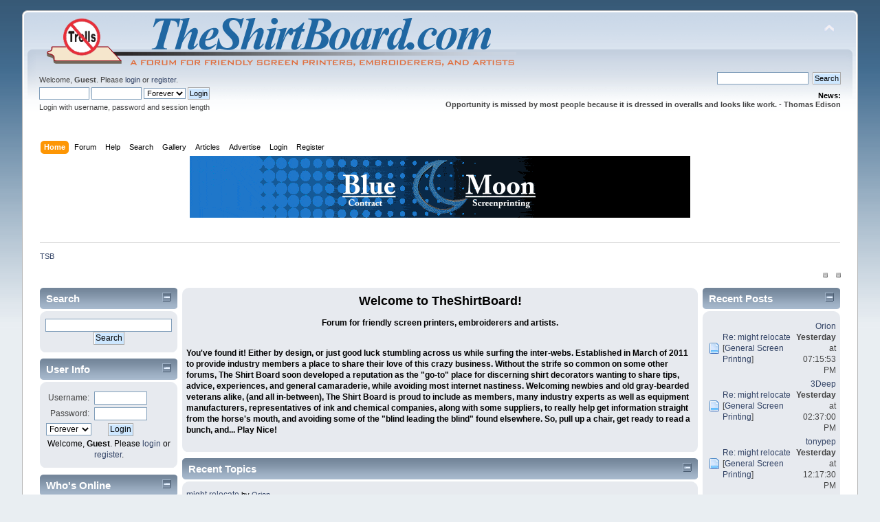

--- FILE ---
content_type: text/html; charset=UTF-8
request_url: https://www.theshirtboard.com/index.php?PHPSESSID=i0btomms6detigni7d0hlthka1&
body_size: 10261
content:
<!DOCTYPE html PUBLIC "-//W3C//DTD XHTML 1.0 Transitional//EN" "http://www.w3.org/TR/xhtml1/DTD/xhtml1-transitional.dtd">
<html xmlns="http://www.w3.org/1999/xhtml">
<head>
	<link rel="stylesheet" type="text/css" href="https://www.theshirtboard.com/Themes/default/css/index.css?fin20" />
	<link rel="stylesheet" type="text/css" href="https://www.theshirtboard.com/Themes/default/css/webkit.css" />
	<script type="text/javascript" src="https://www.theshirtboard.com/Themes/default/scripts/script.js?fin20"></script>
	<script type="text/javascript" src="https://www.theshirtboard.com/Themes/default/scripts/theme.js?fin20"></script>
	<script type="text/javascript"><!-- // --><![CDATA[
		var smf_theme_url = "https://www.theshirtboard.com/Themes/default";
		var smf_default_theme_url = "https://www.theshirtboard.com/Themes/default";
		var smf_images_url = "https://www.theshirtboard.com/Themes/default/images";
		var smf_scripturl = "https://www.theshirtboard.com/index.php?PHPSESSID=i0btomms6detigni7d0hlthka1&amp;";
		var smf_iso_case_folding = false;
		var smf_charset = "UTF-8";
		var ajax_notification_text = "Loading...";
		var ajax_notification_cancel_text = "Cancel";
	// ]]></script>
	<meta http-equiv="Content-Type" content="text/html; charset=UTF-8" />
	<meta name="description" content="TSB" />
	<meta name="keywords" content="screen printing forum, color separations, apparel sales, tee shirt printing, marketing, decorating, tutorials, education, small business, training, support, inks, equipment, supplies, discounts, artist, freelance, assistance, film positives, How Too, Troubleshooting, ink types, squeegee, flood bar, screen, mesh, angle, business, shop talk, " />
	<title>TSB</title>
	<link rel="help" href="https://www.theshirtboard.com/index.php?PHPSESSID=i0btomms6detigni7d0hlthka1&amp;action=help" />
	<link rel="search" href="https://www.theshirtboard.com/index.php?PHPSESSID=i0btomms6detigni7d0hlthka1&amp;action=search" />
	<link rel="contents" href="https://www.theshirtboard.com/index.php?PHPSESSID=i0btomms6detigni7d0hlthka1&amp;" />
	<link rel="alternate" type="application/rss+xml" title="TSB - RSS" href="https://www.theshirtboard.com/index.php?PHPSESSID=i0btomms6detigni7d0hlthka1&amp;type=rss;action=.xml" />
        <!-- twitter app card start-->
        <!-- https://dev.twitter.com/docs/cards/types/app-card -->
        <meta name="twitter:card" content="app" />
    
        <meta name="twitter:app:id:iphone" content="307880732" />
        <meta name="twitter:app:url:iphone" content="tapatalk://www.theshirtboard.com/?location=index" />
        <meta name="twitter:app:id:ipad" content="307880732">
        <meta name="twitter:app:url:ipad" content="tapatalk://www.theshirtboard.com/?location=index" />
        
        <meta name="twitter:app:id:googleplay" content="com.quoord.tapatalkpro.activity" />
        <meta name="twitter:app:url:googleplay" content="tapatalk://www.theshirtboard.com/?location=index" />
        
    <!-- twitter app card -->
    
    <!-- Tapatalk Banner head start -->
    <link href="https://www.theshirtboard.com/mobiquo/smartbanner/appbanner.css" rel="stylesheet" type="text/css" media="screen" />
    <script type="text/javascript">
        var is_mobile_skin     = 0;
        var app_ios_id         = "";
        var app_android_id     = "";
        var app_kindle_url     = "";
        var app_banner_message = "";
        var app_forum_name     = "TSB";
        var app_location_url   = "tapatalk://www.theshirtboard.com/?location=index";
        var app_board_url      = "https%3A%2F%2Fwww.theshirtboard.com";
        var functionCallAfterWindowLoad = 0
    </script>
    <script src="https://www.theshirtboard.com/mobiquo/smartbanner/appbanner.js" type="text/javascript"></script>
    <!-- Tapatalk Banner head end-->

        <!-- tapatalk full view ads -->
        <script type="text/javascript">
            var app_forum_code = "d41d8cd98f00b204e9800998ecf8427e";
            var app_ads_referer = "https%3A%2F%2Fwww.theshirtboard.com%2Findex.php%3FPHPSESSID%3Di0btomms6detigni7d0hlthka1%26";
            var app_ads_url = "https://www.theshirtboard.com/mobiquo/smartbanner/ads.php";
        </script>
        <script src="https://www.theshirtboard.com/mobiquo/smartbanner/ads.js" type="text/javascript"></script>
    
	<link rel="stylesheet" type="text/css" id="portal_css" href="https://www.theshirtboard.com/Themes/default/css/portal.css" />
	<script type="text/javascript" src="https://www.theshirtboard.com/Themes/default/scripts/portal.js?234"></script>
	<script language="JavaScript" type="text/javascript"><!-- // --><![CDATA[
		var sp_images_url = "https://www.theshirtboard.com/Themes/default/images/sp";
		function sp_collapseBlock(id)
		{
			mode = document.getElementById("sp_block_" + id).style.display == "" ? 0 : 1;
			document.cookie = "sp_block_" + id + "=" + (mode ? 0 : 1);
			document.getElementById("sp_collapse_" + id).src = smf_images_url + (mode ? "/collapse.gif" : "/expand.gif");
			document.getElementById("sp_block_" + id).style.display = mode ? "" : "none";
		}
		function sp_collapseSide(id)
		{
			var sp_sides = new Array();
			sp_sides[1] = "sp_left";
			sp_sides[4] = "sp_right";
			mode = document.getElementById(sp_sides[id]).style.display == "" ? 0 : 1;
			document.cookie = sp_sides[id] + "=" + (mode ? 0 : 1);
			document.getElementById("sp_collapse_side" + id).src = sp_images_url + (mode ? "/collapse.png" : "/expand.png");
			document.getElementById(sp_sides[id]).style.display = mode ? "" : "none";
		}
		window.addEventListener("load", sp_image_resize, false);
	// ]]></script>
	<style type="text/css">
		h4.catbg span.left, h4.catbg2 span.left, h3.catbg span.left, h3.catbg2 span.left, .table_list tbody.header td span.left
		{
			background: url(https://www.theshirtboard.com/Themes/default/images/theme/main_block.png) no-repeat 0 -160px;
		}
		h4.titlebg span.left, h3.titlebg span.left
		{
			background: url(https://www.theshirtboard.com/Themes/default/images/theme/main_block.png) no-repeat 0 -200px;
		}
	</style>

	<script type="text/javascript"><!-- // --><![CDATA[
		var _gaq = _gaq || [];
		_gaq.push(['_setAccount', 'UA-23918331-1']);
		_gaq.push(['_trackPageview']);

		(function() {
			var ga = document.createElement('script'); ga.type = 'text/javascript'; ga.async = true;
			ga.src = ('https:' == document.location.protocol ? 'https://ssl' : 'http://www') + '.google-analytics.com/ga.js';
			var s = document.getElementsByTagName('script')[0]; s.parentNode.insertBefore(ga, s);
		})();
	// ]]></script>
</head>
<body>
<!-- Tapatalk Detect body start -->
<style type="text/css">
.ui-mobile [data-role="page"], .ui-mobile [data-role="dialog"], .ui-page 
{
top:auto;
}
</style>
<script type="text/javascript">tapatalkDetect()</script>
<!-- Tapatalk Detect banner body end -->


<div id="wrapper" style="width: 95%">
	<div id="header"><div class="frame">
		<div id="top_section">
			<h1 class="forumtitle">
				<a href="https://www.theshirtboard.com/index.php?PHPSESSID=i0btomms6detigni7d0hlthka1&amp;"><img src="https://www.theshirtboard.com/theshirtboard-logo.png" alt="TSB" /></a>
			</h1>
			<img id="upshrink" src="https://www.theshirtboard.com/Themes/default/images/upshrink.png" alt="*" title="Shrink or expand the header." style="display: none;" />
			<div id="siteslogan" class="floatright">   </div>
		</div>
		<div id="upper_section" class="middletext">
			<div class="user">
				<script type="text/javascript" src="https://www.theshirtboard.com/Themes/default/scripts/sha1.js"></script>
				<form id="guest_form" action="https://www.theshirtboard.com/index.php?PHPSESSID=i0btomms6detigni7d0hlthka1&amp;action=login2" method="post" accept-charset="UTF-8"  onsubmit="hashLoginPassword(this, '9a0a034bfd8149f73e8612e4b65d55a4');">
					<div class="info">Welcome, <strong>Guest</strong>. Please <a href="https://www.theshirtboard.com/index.php?PHPSESSID=i0btomms6detigni7d0hlthka1&amp;action=login">login</a> or <a href="https://www.theshirtboard.com/index.php?PHPSESSID=i0btomms6detigni7d0hlthka1&amp;action=register">register</a>.</div>
					<input type="text" name="user" size="10" class="input_text" />
					<input type="password" name="passwrd" size="10" class="input_password" />
					<select name="cookielength">
						<option value="60">1 Hour</option>
						<option value="1440">1 Day</option>
						<option value="10080">1 Week</option>
						<option value="43200">1 Month</option>
						<option value="-1" selected="selected">Forever</option>
					</select>
					<input type="submit" value="Login" class="button_submit" /><br />
					<div class="info">Login with username, password and session length</div>
					<input type="hidden" name="hash_passwrd" value="" />
				</form>
			</div>
			<div class="news normaltext">
				<form id="search_form" action="https://www.theshirtboard.com/index.php?PHPSESSID=i0btomms6detigni7d0hlthka1&amp;action=search2" method="post" accept-charset="UTF-8">
					<input type="text" name="search" value="" class="input_text" />&nbsp;
					<input type="submit" name="submit" value="Search" class="button_submit" />
					<input type="hidden" name="advanced" value="0" /></form>
				<h2>News: </h2>
				<p><strong>Opportunity is missed by most people because it is dressed in overalls and looks like work. - Thomas Edison</strong></p>
			</div>
		</div>
		<br class="clear" />
		<script type="text/javascript"><!-- // --><![CDATA[
			var oMainHeaderToggle = new smc_Toggle({
				bToggleEnabled: true,
				bCurrentlyCollapsed: false,
				aSwappableContainers: [
					'upper_section'
				],
				aSwapImages: [
					{
						sId: 'upshrink',
						srcExpanded: smf_images_url + '/upshrink.png',
						altExpanded: 'Shrink or expand the header.',
						srcCollapsed: smf_images_url + '/upshrink2.png',
						altCollapsed: 'Shrink or expand the header.'
					}
				],
				oThemeOptions: {
					bUseThemeSettings: false,
					sOptionName: 'collapse_header',
					sSessionVar: 'c42ef624',
					sSessionId: '9a0a034bfd8149f73e8612e4b65d55a4'
				},
				oCookieOptions: {
					bUseCookie: true,
					sCookieName: 'upshrink'
				}
			});
		// ]]></script>
		<div id="main_menu">
			<ul class="dropmenu" id="menu_nav">
				<li id="button_home">
					<a class="active firstlevel" href="https://www.theshirtboard.com/index.php?PHPSESSID=i0btomms6detigni7d0hlthka1&amp;">
						<span class="last firstlevel">Home</span>
					</a>
				</li>
				<li id="button_forum">
					<a class="firstlevel" href="https://www.theshirtboard.com/index.php?PHPSESSID=i0btomms6detigni7d0hlthka1&amp;action=forum">
						<span class="firstlevel">Forum</span>
					</a>
				</li>
				<li id="button_help">
					<a class="firstlevel" href="https://www.theshirtboard.com/index.php?PHPSESSID=i0btomms6detigni7d0hlthka1&amp;action=help">
						<span class="firstlevel">Help</span>
					</a>
				</li>
				<li id="button_search">
					<a class="firstlevel" href="https://www.theshirtboard.com/index.php?PHPSESSID=i0btomms6detigni7d0hlthka1&amp;action=search">
						<span class="firstlevel">Search</span>
					</a>
				</li>
				<li id="button_gallery">
					<a class="firstlevel" href="https://www.theshirtboard.com/index.php?PHPSESSID=i0btomms6detigni7d0hlthka1&amp;action=gallery">
						<span class="firstlevel">Gallery</span>
					</a>
				</li>
				<li id="button_articles">
					<a class="firstlevel" href="https://www.theshirtboard.com/index.php?PHPSESSID=i0btomms6detigni7d0hlthka1&amp;action=articles">
						<span class="firstlevel">Articles</span>
					</a>
				</li>
				<li id="button_adpro">
					<a class="firstlevel" href="https://www.theshirtboard.com/index.php?PHPSESSID=i0btomms6detigni7d0hlthka1&amp;action=adpro;sa=buyadspace">
						<span class="firstlevel">Advertise</span>
					</a>
				</li>
				<li id="button_login">
					<a class="firstlevel" href="https://www.theshirtboard.com/index.php?PHPSESSID=i0btomms6detigni7d0hlthka1&amp;action=login">
						<span class="firstlevel">Login</span>
					</a>
				</li>
				<li id="button_register">
					<a class="firstlevel" href="https://www.theshirtboard.com/index.php?PHPSESSID=i0btomms6detigni7d0hlthka1&amp;action=register">
						<span class="last firstlevel">Register</span>
					</a>
				</li>
			</ul>
		</div><div align="center"><a href="https://www.theshirtboard.com/index.php?PHPSESSID=i0btomms6detigni7d0hlthka1&amp;action=adpro;sa=c&amp;id=38"  target="_blank"  rel="nofollow"><img src="https://www.theshirtboard.com/adseller/141212145532.gif" alt="" /></a><br /><a href="https://www.theshirtboard.com/index.php?PHPSESSID=i0btomms6detigni7d0hlthka1&amp;action=adpro;sa=buyadspace"></a><img src="https://www.theshirtboard.com/index.php?PHPSESSID=i0btomms6detigni7d0hlthka1&amp;action=adpro;sa=v&amp;id=38&amp;l=1&amp;m=0&amp;t=1768993810" alt="" /></div>
		<br class="clear" />
	</div></div>
	<div id="content_section"><div class="frame">
		<div id="main_content_section">
	<div class="navigate_section">
		<ul>
			<li class="last">
				<a href="https://www.theshirtboard.com/index.php?PHPSESSID=i0btomms6detigni7d0hlthka1&amp;action=forum"><span>TSB</span></a>
			</li>
		</ul>
	</div>
	<div class="sp_right sp_fullwidth">
		<a href="#side" onclick="return sp_collapseSide(1)"><img src="https://www.theshirtboard.com/Themes/default/images/sp/collapse.png" alt="collapse" id="sp_collapse_side1" /></a>
		<a href="#side" onclick="return sp_collapseSide(4)"><img src="https://www.theshirtboard.com/Themes/default/images/sp/collapse.png" alt="collapse" id="sp_collapse_side4" /></a>
	</div>
	<table id="sp_main">
		<tr>
			<td id="sp_left" width="200">
	<h3 class="catbg"><span class="left"></span>
		<a class="sp_float_right" style="padding-top: 7px;" href="javascript:void(0);" onclick="sp_collapseBlock('5')"><img id="sp_collapse_5" src="https://www.theshirtboard.com/Themes/default/images/collapse.gif" alt="*" /></a>
		Search
	</h3>
	<div id="sp_block_5" class="sp_block_section" >
		<div class="windowbg">
			<span class="topslice"><span></span></span>
			<div class="sp_block">
								<form action="https://www.theshirtboard.com/index.php?PHPSESSID=i0btomms6detigni7d0hlthka1&amp;action=search2" method="post" accept-charset="UTF-8">
									<div class="sp_center">
										<input type="text" name="search" value="" class="sp_search" /><br />
										<input type="submit" name="submit" value="Search" class="button_submit" />
										<input type="hidden" name="advanced" value="0" />
									</div>
								</form>
			</div>
			<span class="botslice"><span></span></span>
		</div>
	</div>
	<h3 class="catbg"><span class="left"></span>
		<a class="sp_float_right" style="padding-top: 7px;" href="javascript:void(0);" onclick="sp_collapseBlock('1')"><img id="sp_collapse_1" src="https://www.theshirtboard.com/Themes/default/images/collapse.gif" alt="*" /></a>
		User Info
	</h3>
	<div id="sp_block_1" class="sp_block_section" >
		<div class="windowbg">
			<span class="topslice"><span></span></span>
			<div class="sp_block">
								<div class="sp_center sp_fullwidth">
									<script type="text/javascript" src="https://www.theshirtboard.com/Themes/default/scripts/sha1.js"></script>
									<form action="https://www.theshirtboard.com/index.php?PHPSESSID=i0btomms6detigni7d0hlthka1&amp;action=login2" method="post" accept-charset="UTF-8" onsubmit="hashLoginPassword(this, '9a0a034bfd8149f73e8612e4b65d55a4');" >
										<table>
											<tr>
												<td class="sp_right"><label for="sp_user">Username:</label>&nbsp;</td>
												<td><input type="text" id="sp_user" name="user" size="9" value="" /></td>
											</tr><tr>
												<td class="sp_right"><label for="sp_passwrd">Password:</label>&nbsp;</td>
												<td><input type="password" name="passwrd" id="sp_passwrd" size="9" /></td>
											</tr><tr>
												<td>
													<select name="cookielength">
														<option value="60">1 Hour</option>
														<option value="1440">1 Day</option>
														<option value="10080">1 Week</option>
														<option value="43200">1 Month</option>
														<option value="-1" selected="selected">Forever</option>
													</select>
												</td>
												<td><input type="submit" value="Login" class="button_submit" /></td>
											</tr>
										</table>
										<input type="hidden" name="hash_passwrd" value="" /> 
									</form>Welcome, <strong>Guest</strong>. Please <a href="https://www.theshirtboard.com/index.php?PHPSESSID=i0btomms6detigni7d0hlthka1&amp;action=login">login</a> or <a href="https://www.theshirtboard.com/index.php?PHPSESSID=i0btomms6detigni7d0hlthka1&amp;action=register">register</a>.
								</div>
			</div>
			<span class="botslice"><span></span></span>
		</div>
	</div>
	<h3 class="catbg"><span class="left"></span>
		<a class="sp_float_right" style="padding-top: 7px;" href="javascript:void(0);" onclick="sp_collapseBlock('2')"><img id="sp_collapse_2" src="https://www.theshirtboard.com/Themes/default/images/collapse.gif" alt="*" /></a>
		Who&#039;s Online
	</h3>
	<div id="sp_block_2" class="sp_block_section_last" >
		<div class="windowbg">
			<span class="topslice"><span></span></span>
			<div class="sp_block">
								<ul class="sp_list">
									<li><img src="https://www.theshirtboard.com/Themes/default/images/sp/dot3.png" alt="Dot" title="Dot" /> Guests: 2004</li>
									<li><img src="https://www.theshirtboard.com/Themes/default/images/sp/dot4.png" alt="Dot" title="Dot" /> Hidden: 0</li>
									<li><img src="https://www.theshirtboard.com/Themes/default/images/sp/dot5.png" alt="Dot" title="Dot" /> Users: 1</li>
									<li><img src="https://www.theshirtboard.com/Themes/default/images/sp/dot6.png" alt="Dot" title="Dot" /> Users Online:</li>
								</ul>
								<div class="sp_online_flow">
									<ul class="sp_list">
										<li class="sp_list_indent"><img src="https://www.theshirtboard.com/Themes/default/images/sp/user.png" alt="user" /> <a href="https://www.theshirtboard.com/index.php?PHPSESSID=i0btomms6detigni7d0hlthka1&amp;action=profile;u=328">dsh</a></li>
									</ul>
								</div>
			</div>
			<span class="botslice"><span></span></span>
		</div>
	</div>
			</td>
			<td id="sp_center">
	<div id="sp_block_7" class="sp_block_section" >
		<div class="windowbg">
			<span class="topslice"><span></span></span>
			<div class="sp_block">
								<h2 style="text-align: center;"><font size="4">Welcome to TheShirtBoard!</h2></font size>
<br><h1 style="text-align: center;">Forum for friendly screen printers, embroiderers and artists. </h1> 
<p><br><b>You've found it! Either by design, or just good luck stumbling across us while surfing the inter-webs.
Established in March of 2011 to provide industry members a place to share their love of this crazy business.  Without the strife so common on some other forums, The Shirt Board soon developed a reputation as the "go-to" place for discerning shirt decorators wanting to share tips, advice, experiences, and general camaraderie, while avoiding most internet nastiness.

Welcoming newbies and old gray-bearded veterans alike, (and all in-between), The Shirt Board is proud to include as members, many industry experts as well as equipment manufacturers, representatives of ink and chemical companies, along with some suppliers, to really help get information straight from the horse's mouth, and avoiding some of the "blind leading the blind" found elsewhere.

So, pull up a chair, get ready to read a bunch, and...
Play Nice!</b>

			</div>
			<span class="botslice"><span></span></span>
		</div>
	</div>
	<h3 class="catbg"><span class="left"></span>
		<a class="sp_float_right" style="padding-top: 7px;" href="javascript:void(0);" onclick="sp_collapseBlock('9')"><img id="sp_collapse_9" src="https://www.theshirtboard.com/Themes/default/images/collapse.gif" alt="*" /></a>
		Recent Topics
	</h3>
	<div id="sp_block_9" class="sp_block_section_last" >
		<div class="windowbg">
			<span class="topslice"><span></span></span>
			<div class="sp_block">
								<a href="https://www.theshirtboard.com/index.php?PHPSESSID=i0btomms6detigni7d0hlthka1&amp;topic=27170.msg234969;topicseen#new">might relocate</a> <span class="smalltext">by <a href="https://www.theshirtboard.com/index.php?PHPSESSID=i0btomms6detigni7d0hlthka1&amp;action=profile;u=102">Orion</a><br />[<strong>Yesterday</strong> at 07:15:53 PM]</span><br /><hr />
								<a href="https://www.theshirtboard.com/index.php?PHPSESSID=i0btomms6detigni7d0hlthka1&amp;topic=27169.msg234966;topicseen#new">Exposure Unit Recommendations</a> <span class="smalltext">by <a href="https://www.theshirtboard.com/index.php?PHPSESSID=i0btomms6detigni7d0hlthka1&amp;action=profile;u=6551">R8R</a><br />[January 19, 2026, 12:59:26 PM]</span><br /><hr />
								<a href="https://www.theshirtboard.com/index.php?PHPSESSID=i0btomms6detigni7d0hlthka1&amp;topic=27168.msg234953;topicseen#new">Happy New Year Everyone!!!</a> <span class="smalltext">by <a href="https://www.theshirtboard.com/index.php?PHPSESSID=i0btomms6detigni7d0hlthka1&amp;action=profile;u=3151">CBCB</a><br />[January 12, 2026, 06:52:57 AM]</span><br /><hr />
								<a href="https://www.theshirtboard.com/index.php?PHPSESSID=i0btomms6detigni7d0hlthka1&amp;topic=27165.msg234945;topicseen#new">Psst</a> <span class="smalltext">by <a href="https://www.theshirtboard.com/index.php?PHPSESSID=i0btomms6detigni7d0hlthka1&amp;action=profile;u=231">mk162</a><br />[January 05, 2026, 08:15:35 AM]</span><br /><hr />
								<a href="https://www.theshirtboard.com/index.php?PHPSESSID=i0btomms6detigni7d0hlthka1&amp;topic=27167.msg234941;topicseen#new">Merry Christmas Boarders!</a> <span class="smalltext">by <a href="https://www.theshirtboard.com/index.php?PHPSESSID=i0btomms6detigni7d0hlthka1&amp;action=profile;u=132">tonypep</a><br />[December 24, 2025, 12:11:32 PM]</span><br /><hr />
								<a href="https://www.theshirtboard.com/index.php?PHPSESSID=i0btomms6detigni7d0hlthka1&amp;topic=27163.msg234928;topicseen#new">pci and quickbooks (is this legit)</a> <span class="smalltext">by <a href="https://www.theshirtboard.com/index.php?PHPSESSID=i0btomms6detigni7d0hlthka1&amp;action=profile;u=447">balloonguy</a><br />[December 17, 2025, 10:10:06 AM]</span><br /><hr />
								<a href="https://www.theshirtboard.com/index.php?PHPSESSID=i0btomms6detigni7d0hlthka1&amp;topic=27159.msg234925;topicseen#new">Shop decorations </a> <span class="smalltext">by <a href="https://www.theshirtboard.com/index.php?PHPSESSID=i0btomms6detigni7d0hlthka1&amp;action=profile;u=2" style="color: #FF0000;">blue moon</a><br />[December 13, 2025, 09:15:42 PM]</span><br /><hr />
								<a href="https://www.theshirtboard.com/index.php?PHPSESSID=i0btomms6detigni7d0hlthka1&amp;topic=27161.msg234924;topicseen#new">Corel and AI files</a> <span class="smalltext">by <a href="https://www.theshirtboard.com/index.php?PHPSESSID=i0btomms6detigni7d0hlthka1&amp;action=profile;u=11" style="color: #FF0000;">Frog</a><br />[December 12, 2025, 08:59:58 PM]</span><br /><hr />
								<a href="https://www.theshirtboard.com/index.php?PHPSESSID=i0btomms6detigni7d0hlthka1&amp;topic=27162.msg234921;topicseen#new">MOVED: Corel and AI files</a> <span class="smalltext">by <a href="https://www.theshirtboard.com/index.php?PHPSESSID=i0btomms6detigni7d0hlthka1&amp;action=profile;u=11" style="color: #FF0000;">Frog</a><br />[December 12, 2025, 01:36:25 PM]</span><br /><hr />
								<a href="https://www.theshirtboard.com/index.php?PHPSESSID=i0btomms6detigni7d0hlthka1&amp;topic=27158.msg234912;topicseen#new">3x1&quot; Thermal Transfer Label Rolls - 63,000 case with ribbons</a> <span class="smalltext">by <a href="https://www.theshirtboard.com/index.php?PHPSESSID=i0btomms6detigni7d0hlthka1&amp;action=profile;u=651">Admiral</a><br />[December 03, 2025, 02:44:30 PM]</span><br />
			</div>
			<span class="botslice"><span></span></span>
		</div>
	</div>
				<br class="sp_side_clear" />
					<h3 class="catbg"><span class="left"></span>
						<span class="sp_float_left sp_article_icon"><img src="https://www.theshirtboard.com/Themes/default/images/post/xx.gif" align="middle" alt="xx" border="0" /></span><a href="https://www.theshirtboard.com/index.php?PHPSESSID=i0btomms6detigni7d0hlthka1&amp;topic=24785.0">ART PROOFS and SEPARATION PROOFS FOR THE SAKE OF THE PROCESS</a>
					</h3>
					<div class="windowbg">
						<span class="topslice"><span></span></span>
						<div class="sp_content_padding">
									<a href="https://www.theshirtboard.com/index.php?PHPSESSID=i0btomms6detigni7d0hlthka1&amp;action=profile;u=3"><img src="https://www.theshirtboard.com/index.php?PHPSESSID=i0btomms6detigni7d0hlthka1&amp;action=dlattach;attach=16034;type=avatar" alt="Dottonedan" width="30" class="sp_float_right" /></a>
									<div class="middletext">February 28, 2020, 09:59:34 AM by <a href="https://www.theshirtboard.com/index.php?PHPSESSID=i0btomms6detigni7d0hlthka1&amp;action=profile;u=3" style="color: #FF0000;">Dottonedan</a><br />Views: 122129 | Comments: 11</div>
									<div class="post"><hr /><span style="font-family: system-ui;" class="bbc_font"><span style="color: rgb(29, 33, 41);" class="bbc_color"><span style="font-size: 14px;" class="bbc_size">We all know we need to do art proofs of a design a</span></span></span><a href="https://www.theshirtboard.com/index.php?PHPSESSID=i0btomms6detigni7d0hlthka1&amp;topic=24785.0" title="ART PROOFS and SEPARATION PROOFS FOR THE SAKE OF THE PROCESS">...</a></div>
									<div class="sp_right"><a href="https://www.theshirtboard.com/index.php?PHPSESSID=i0btomms6detigni7d0hlthka1&amp;topic=24785.0">Read More</a> | <a href="https://www.theshirtboard.com/index.php?PHPSESSID=i0btomms6detigni7d0hlthka1&amp;action=post;topic=24785.11">Write Comment</a></div>
						</div>
						<span class="botslice"><span></span></span>
					</div>
					<br />
					<h3 class="catbg"><span class="left"></span>
						<span class="sp_float_left sp_article_icon"><img src="https://www.theshirtboard.com/Themes/default/images/post/lamp.gif" align="middle" alt="lamp" border="0" /></span><a href="https://www.theshirtboard.com/index.php?PHPSESSID=i0btomms6detigni7d0hlthka1&amp;topic=2622.0">Effects of vacuum and black light exposure units on the film positives</a>
					</h3>
					<div class="windowbg">
						<span class="topslice"><span></span></span>
						<div class="sp_content_padding">
									<a href="https://www.theshirtboard.com/index.php?PHPSESSID=i0btomms6detigni7d0hlthka1&amp;action=profile;u=2"><img src="https://www.theshirtboard.com/index.php?PHPSESSID=i0btomms6detigni7d0hlthka1&amp;action=dlattach;attach=18;type=avatar" alt="blue moon" width="30" class="sp_float_right" /></a>
									<div class="middletext">January 16, 2012, 05:34:45 PM by <a href="https://www.theshirtboard.com/index.php?PHPSESSID=i0btomms6detigni7d0hlthka1&amp;action=profile;u=2" style="color: #FF0000;">blue moon</a><br />Views: 88646 | Comments: 0</div>
									<div class="post"><hr />If you are using an array of black-lights or other diffuse light source you may find that your abili<a href="https://www.theshirtboard.com/index.php?PHPSESSID=i0btomms6detigni7d0hlthka1&amp;topic=2622.0" title="Effects of vacuum and black light exposure units on the film positives">...</a></div>
									<div class="sp_right"><a href="https://www.theshirtboard.com/index.php?PHPSESSID=i0btomms6detigni7d0hlthka1&amp;topic=2622.0">Read More</a> </div>
						</div>
						<span class="botslice"><span></span></span>
					</div>
					<br />
					<h3 class="catbg"><span class="left"></span>
						<span class="sp_float_left sp_article_icon"><img src="https://www.theshirtboard.com/Themes/default/images/post/lamp.gif" align="middle" alt="lamp" border="0" /></span><a href="https://www.theshirtboard.com/index.php?PHPSESSID=i0btomms6detigni7d0hlthka1&amp;topic=2621.0">Coating Screens for Maximum Effect by Douglas Grigar</a>
					</h3>
					<div class="windowbg">
						<span class="topslice"><span></span></span>
						<div class="sp_content_padding">
									<a href="https://www.theshirtboard.com/index.php?PHPSESSID=i0btomms6detigni7d0hlthka1&amp;action=profile;u=2"><img src="https://www.theshirtboard.com/index.php?PHPSESSID=i0btomms6detigni7d0hlthka1&amp;action=dlattach;attach=18;type=avatar" alt="blue moon" width="30" class="sp_float_right" /></a>
									<div class="middletext">January 16, 2012, 05:30:04 PM by <a href="https://www.theshirtboard.com/index.php?PHPSESSID=i0btomms6detigni7d0hlthka1&amp;action=profile;u=2" style="color: #FF0000;">blue moon</a><br />Views: 92634 | Comments: 0</div>
									<div class="post"><hr /><strong>Coating Screens for Maximum Effect</strong><br /><em>by Douglas Grigar, Master Screen Printer</em><br /><a href="https://www.theshirtboard.com/index.php?PHPSESSID=i0btomms6detigni7d0hlthka1&amp;topic=2621.0" title="Coating Screens for Maximum Effect by Douglas Grigar">...</a></div>
									<div class="sp_right"><a href="https://www.theshirtboard.com/index.php?PHPSESSID=i0btomms6detigni7d0hlthka1&amp;topic=2621.0">Read More</a> </div>
						</div>
						<span class="botslice"><span></span></span>
					</div>
					<br />
					<h3 class="catbg"><span class="left"></span>
						<span class="sp_float_left sp_article_icon"><img src="https://www.theshirtboard.com/Themes/default/images/post/xx.gif" align="middle" alt="xx" border="0" /></span><a href="https://www.theshirtboard.com/index.php?PHPSESSID=i0btomms6detigni7d0hlthka1&amp;topic=2620.0">Things to consider before approaching big business.</a>
					</h3>
					<div class="windowbg">
						<span class="topslice"><span></span></span>
						<div class="sp_content_padding">
									<a href="https://www.theshirtboard.com/index.php?PHPSESSID=i0btomms6detigni7d0hlthka1&amp;action=profile;u=2"><img src="https://www.theshirtboard.com/index.php?PHPSESSID=i0btomms6detigni7d0hlthka1&amp;action=dlattach;attach=18;type=avatar" alt="blue moon" width="30" class="sp_float_right" /></a>
									<div class="middletext">January 16, 2012, 05:28:24 PM by <a href="https://www.theshirtboard.com/index.php?PHPSESSID=i0btomms6detigni7d0hlthka1&amp;action=profile;u=2" style="color: #FF0000;">blue moon</a><br />Views: 94516 | Comments: 0</div>
									<div class="post"><hr />Written by Dan Campbell, Dot Tone Designs<br /><br /><strong><span style="color: #ff0000;" class="bbc_color">This article covers some of t</span></strong><a href="https://www.theshirtboard.com/index.php?PHPSESSID=i0btomms6detigni7d0hlthka1&amp;topic=2620.0" title="Things to consider before approaching big business.">...</a></div>
									<div class="sp_right"><a href="https://www.theshirtboard.com/index.php?PHPSESSID=i0btomms6detigni7d0hlthka1&amp;topic=2620.0">Read More</a> </div>
						</div>
						<span class="botslice"><span></span></span>
					</div>
					<br />
					<h3 class="catbg"><span class="left"></span>
						<span class="sp_float_left sp_article_icon"><img src="https://www.theshirtboard.com/Themes/default/images/post/xx.gif" align="middle" alt="xx" border="0" /></span><a href="https://www.theshirtboard.com/index.php?PHPSESSID=i0btomms6detigni7d0hlthka1&amp;topic=2618.0">How to evaluate the cure of plastisol inks by Jeff Proctor</a>
					</h3>
					<div class="windowbg">
						<span class="topslice"><span></span></span>
						<div class="sp_content_padding">
									<a href="https://www.theshirtboard.com/index.php?PHPSESSID=i0btomms6detigni7d0hlthka1&amp;action=profile;u=2"><img src="https://www.theshirtboard.com/index.php?PHPSESSID=i0btomms6detigni7d0hlthka1&amp;action=dlattach;attach=18;type=avatar" alt="blue moon" width="30" class="sp_float_right" /></a>
									<div class="middletext">January 16, 2012, 05:18:01 PM by <a href="https://www.theshirtboard.com/index.php?PHPSESSID=i0btomms6detigni7d0hlthka1&amp;action=profile;u=2" style="color: #FF0000;">blue moon</a><br />Views: 84701 | Comments: 0</div>
									<div class="post"><hr />[img]http://www.dot-tone.com/graphics/images/stories/Step_by_step_process/evaluating%20the%20plastis<a href="https://www.theshirtboard.com/index.php?PHPSESSID=i0btomms6detigni7d0hlthka1&amp;topic=2618.0" title="How to evaluate the cure of plastisol inks by Jeff Proctor">...</a></div>
									<div class="sp_right"><a href="https://www.theshirtboard.com/index.php?PHPSESSID=i0btomms6detigni7d0hlthka1&amp;topic=2618.0">Read More</a> | <a href="https://www.theshirtboard.com/index.php?PHPSESSID=i0btomms6detigni7d0hlthka1&amp;action=post;topic=2618.0">Write Comment</a></div>
						</div>
						<span class="botslice"><span></span></span>
					</div>
					<br />
					<div class="sp_page_index">Pages: [<strong>1</strong>] <a class="navPages" href="https://www.theshirtboard.com/index.php?PHPSESSID=i0btomms6detigni7d0hlthka1&amp;articles=5">2</a> </div>
			</td>
			<td id="sp_right" width="200">
	<h3 class="catbg"><span class="left"></span>
		<a class="sp_float_right" style="padding-top: 7px;" href="javascript:void(0);" onclick="sp_collapseBlock('11')"><img id="sp_collapse_11" src="https://www.theshirtboard.com/Themes/default/images/collapse.gif" alt="*" /></a>
		Recent Posts
	</h3>
	<div id="sp_block_11" class="sp_block_section" >
		<div class="windowbg">
			<span class="topslice"><span></span></span>
			<div class="sp_block">
								<table class="sp_fullwidth">
									<tr>
										<td class="sp_recent_icon sp_center">
											<img src="https://www.theshirtboard.com/Themes/default/images/sp/post.png" alt="post" />
										</td>
										<td class="sp_recent_subject">
											<a href="https://www.theshirtboard.com/index.php?PHPSESSID=i0btomms6detigni7d0hlthka1&amp;topic=27170.msg234969;topicseen#new">Re: might relocate</a>
											<br />[<a href="https://www.theshirtboard.com/index.php?PHPSESSID=i0btomms6detigni7d0hlthka1&amp;board=51.0">General Screen Printing</a>]
										</td>
										<td class="sp_recent_info sp_right">
											<a href="https://www.theshirtboard.com/index.php?PHPSESSID=i0btomms6detigni7d0hlthka1&amp;action=profile;u=102">Orion</a><br /><strong>Yesterday</strong> at 07:15:53 PM
										</td>
									</tr>
									<tr>
										<td class="sp_recent_icon sp_center">
											<img src="https://www.theshirtboard.com/Themes/default/images/sp/post.png" alt="post" />
										</td>
										<td class="sp_recent_subject">
											<a href="https://www.theshirtboard.com/index.php?PHPSESSID=i0btomms6detigni7d0hlthka1&amp;topic=27170.msg234968;topicseen#new">Re: might relocate</a>
											<br />[<a href="https://www.theshirtboard.com/index.php?PHPSESSID=i0btomms6detigni7d0hlthka1&amp;board=51.0">General Screen Printing</a>]
										</td>
										<td class="sp_recent_info sp_right">
											<a href="https://www.theshirtboard.com/index.php?PHPSESSID=i0btomms6detigni7d0hlthka1&amp;action=profile;u=332">3Deep</a><br /><strong>Yesterday</strong> at 02:37:00 PM
										</td>
									</tr>
									<tr>
										<td class="sp_recent_icon sp_center">
											<img src="https://www.theshirtboard.com/Themes/default/images/sp/post.png" alt="post" />
										</td>
										<td class="sp_recent_subject">
											<a href="https://www.theshirtboard.com/index.php?PHPSESSID=i0btomms6detigni7d0hlthka1&amp;topic=27170.msg234967;topicseen#new">Re: might relocate</a>
											<br />[<a href="https://www.theshirtboard.com/index.php?PHPSESSID=i0btomms6detigni7d0hlthka1&amp;board=51.0">General Screen Printing</a>]
										</td>
										<td class="sp_recent_info sp_right">
											<a href="https://www.theshirtboard.com/index.php?PHPSESSID=i0btomms6detigni7d0hlthka1&amp;action=profile;u=132">tonypep</a><br /><strong>Yesterday</strong> at 12:17:30 PM
										</td>
									</tr>
									<tr>
										<td class="sp_recent_icon sp_center">
											<img src="https://www.theshirtboard.com/Themes/default/images/sp/post.png" alt="post" />
										</td>
										<td class="sp_recent_subject">
											<a href="https://www.theshirtboard.com/index.php?PHPSESSID=i0btomms6detigni7d0hlthka1&amp;topic=27169.msg234966;topicseen#new">Re: Exposure Unit Recommendations</a>
											<br />[<a href="https://www.theshirtboard.com/index.php?PHPSESSID=i0btomms6detigni7d0hlthka1&amp;board=47.0">Screen Making</a>]
										</td>
										<td class="sp_recent_info sp_right">
											<a href="https://www.theshirtboard.com/index.php?PHPSESSID=i0btomms6detigni7d0hlthka1&amp;action=profile;u=6551">R8R</a><br />January 19, 2026, 12:59:26 PM
										</td>
									</tr>
									<tr>
										<td class="sp_recent_icon sp_center">
											<img src="https://www.theshirtboard.com/Themes/default/images/sp/post.png" alt="post" />
										</td>
										<td class="sp_recent_subject">
											<a href="https://www.theshirtboard.com/index.php?PHPSESSID=i0btomms6detigni7d0hlthka1&amp;topic=27169.msg234965;topicseen#new">Re: Exposure Unit Recommendations</a>
											<br />[<a href="https://www.theshirtboard.com/index.php?PHPSESSID=i0btomms6detigni7d0hlthka1&amp;board=47.0">Screen Making</a>]
										</td>
										<td class="sp_recent_info sp_right">
											<a href="https://www.theshirtboard.com/index.php?PHPSESSID=i0btomms6detigni7d0hlthka1&amp;action=profile;u=231">mk162</a><br />January 19, 2026, 09:04:28 AM
										</td>
									</tr>
								</table>
			</div>
			<span class="botslice"><span></span></span>
		</div>
	</div>
	<h3 class="catbg"><span class="left"></span>
		<a class="sp_float_right" style="padding-top: 7px;" href="javascript:void(0);" onclick="sp_collapseBlock('13')"><img id="sp_collapse_13" src="https://www.theshirtboard.com/Themes/default/images/collapse.gif" alt="*" /></a>
		Calendar
	</h3>
	<div id="sp_block_13" class="sp_block_section" >
		<div class="windowbg">
			<span class="topslice"><span></span></span>
			<div class="sp_block">
								<table class="sp_acalendar smalltext">
									<tr>
										<td class="sp_center" colspan="7">
											January 2026
										</td>
									</tr><tr>
										<td class="sp_center">Sun</td>
										<td class="sp_center">Mon</td>
										<td class="sp_center">Tue</td>
										<td class="sp_center">Wed</td>
										<td class="sp_center">Thu</td>
										<td class="sp_center">Fri</td>
										<td class="sp_center">Sat</td>
									</tr><tr>
										<td class="sp_acalendar_day"></td>
										<td class="sp_acalendar_day"></td>
										<td class="sp_acalendar_day"></td>
										<td class="sp_acalendar_day"></td>
										<td class="sp_acalendar_day"><a href="#day" onclick="return sp_collapseCalendar('1');"><strong>1</strong></a></td>
										<td class="sp_acalendar_day"><a href="#day" onclick="return sp_collapseCalendar('0');">2</a></td>
										<td class="sp_acalendar_day"><a href="#day" onclick="return sp_collapseCalendar('3');"><strong>3</strong></a></td>
									</tr><tr>
										<td class="sp_acalendar_day"><a href="#day" onclick="return sp_collapseCalendar('0');">4</a></td>
										<td class="sp_acalendar_day"><a href="#day" onclick="return sp_collapseCalendar('0');">5</a></td>
										<td class="sp_acalendar_day"><a href="#day" onclick="return sp_collapseCalendar('0');">6</a></td>
										<td class="sp_acalendar_day"><a href="#day" onclick="return sp_collapseCalendar('7');"><strong>7</strong></a></td>
										<td class="sp_acalendar_day"><a href="#day" onclick="return sp_collapseCalendar('0');">8</a></td>
										<td class="sp_acalendar_day"><a href="#day" onclick="return sp_collapseCalendar('9');"><strong>9</strong></a></td>
										<td class="sp_acalendar_day"><a href="#day" onclick="return sp_collapseCalendar('0');">10</a></td>
									</tr><tr>
										<td class="sp_acalendar_day"><a href="#day" onclick="return sp_collapseCalendar('0');">11</a></td>
										<td class="sp_acalendar_day"><a href="#day" onclick="return sp_collapseCalendar('0');">12</a></td>
										<td class="sp_acalendar_day"><a href="#day" onclick="return sp_collapseCalendar('0');">13</a></td>
										<td class="sp_acalendar_day"><a href="#day" onclick="return sp_collapseCalendar('14');"><strong>14</strong></a></td>
										<td class="sp_acalendar_day"><a href="#day" onclick="return sp_collapseCalendar('0');">15</a></td>
										<td class="sp_acalendar_day"><a href="#day" onclick="return sp_collapseCalendar('16');"><strong>16</strong></a></td>
										<td class="sp_acalendar_day"><a href="#day" onclick="return sp_collapseCalendar('17');"><strong>17</strong></a></td>
									</tr><tr>
										<td class="sp_acalendar_day"><a href="#day" onclick="return sp_collapseCalendar('0');">18</a></td>
										<td class="sp_acalendar_day"><a href="#day" onclick="return sp_collapseCalendar('0');">19</a></td>
										<td class="sp_acalendar_day"><a href="#day" onclick="return sp_collapseCalendar('0');">20</a></td>
										<td class="sp_acalendar_day"><a href="#day" onclick="return sp_collapseCalendar('21');"><strong>[21]</strong></a></td>
										<td class="sp_acalendar_day"><a href="#day" onclick="return sp_collapseCalendar('22');"><strong>22</strong></a></td>
										<td class="sp_acalendar_day"><a href="#day" onclick="return sp_collapseCalendar('0');">23</a></td>
										<td class="sp_acalendar_day"><a href="#day" onclick="return sp_collapseCalendar('24');"><strong>24</strong></a></td>
									</tr><tr>
										<td class="sp_acalendar_day"><a href="#day" onclick="return sp_collapseCalendar('25');"><strong>25</strong></a></td>
										<td class="sp_acalendar_day"><a href="#day" onclick="return sp_collapseCalendar('0');">26</a></td>
										<td class="sp_acalendar_day"><a href="#day" onclick="return sp_collapseCalendar('0');">27</a></td>
										<td class="sp_acalendar_day"><a href="#day" onclick="return sp_collapseCalendar('0');">28</a></td>
										<td class="sp_acalendar_day"><a href="#day" onclick="return sp_collapseCalendar('29');"><strong>29</strong></a></td>
										<td class="sp_acalendar_day"><a href="#day" onclick="return sp_collapseCalendar('0');">30</a></td>
										<td class="sp_acalendar_day"><a href="#day" onclick="return sp_collapseCalendar('0');">31</a></td>
									</tr>
								</table>
								<hr class="sp_acalendar_divider" />
								<ul class="sp_list smalltext" id="sp_calendar_1"  style="display: none;">
									<li class="sp_center"><strong>- Holidays -</strong></li>
									<li class="sp_list_indent"><img src="https://www.theshirtboard.com/Themes/default/images/sp/holiday.png" alt="holiday" /> New Year's</li>
									<li class="sp_center"><strong>- Birthdays -</strong></li>
									<li class="sp_list_indent"><img src="https://www.theshirtboard.com/Themes/default/images/sp/birthday.png" alt="birthday" /> <a href="https://www.theshirtboard.com/index.php?PHPSESSID=i0btomms6detigni7d0hlthka1&amp;action=profile;u=446">AlvinMoore (36)</a></li>
									<li class="sp_list_indent"><img src="https://www.theshirtboard.com/Themes/default/images/sp/birthday.png" alt="birthday" /> <a href="https://www.theshirtboard.com/index.php?PHPSESSID=i0btomms6detigni7d0hlthka1&amp;action=profile;u=577">theMadArtist (65)</a></li>
									<li class="sp_list_indent"><img src="https://www.theshirtboard.com/Themes/default/images/sp/birthday.png" alt="birthday" /> <a href="https://www.theshirtboard.com/index.php?PHPSESSID=i0btomms6detigni7d0hlthka1&amp;action=profile;u=690">lillianolivia (36)</a></li>
									<li class="sp_list_indent"><img src="https://www.theshirtboard.com/Themes/default/images/sp/birthday.png" alt="birthday" /> <a href="https://www.theshirtboard.com/index.php?PHPSESSID=i0btomms6detigni7d0hlthka1&amp;action=profile;u=1460">tracytee (51)</a></li>
									<li class="sp_list_indent"><img src="https://www.theshirtboard.com/Themes/default/images/sp/birthday.png" alt="birthday" /> <a href="https://www.theshirtboard.com/index.php?PHPSESSID=i0btomms6detigni7d0hlthka1&amp;action=profile;u=1823">phatkat99 (56)</a></li>
									<li class="sp_list_indent"><img src="https://www.theshirtboard.com/Themes/default/images/sp/birthday.png" alt="birthday" /> <a href="https://www.theshirtboard.com/index.php?PHPSESSID=i0btomms6detigni7d0hlthka1&amp;action=profile;u=1951">jeffreyzeng (56)</a></li>
									<li class="sp_list_indent"><img src="https://www.theshirtboard.com/Themes/default/images/sp/birthday.png" alt="birthday" /> <a href="https://www.theshirtboard.com/index.php?PHPSESSID=i0btomms6detigni7d0hlthka1&amp;action=profile;u=2072">Shreddz (14)</a></li>
									<li class="sp_list_indent"><img src="https://www.theshirtboard.com/Themes/default/images/sp/birthday.png" alt="birthday" /> <a href="https://www.theshirtboard.com/index.php?PHPSESSID=i0btomms6detigni7d0hlthka1&amp;action=profile;u=2114">maxtmon (56)</a></li>
									<li class="sp_list_indent"><img src="https://www.theshirtboard.com/Themes/default/images/sp/birthday.png" alt="birthday" /> <a href="https://www.theshirtboard.com/index.php?PHPSESSID=i0btomms6detigni7d0hlthka1&amp;action=profile;u=2150">kw770 (56)</a></li>
									<li class="sp_list_indent"><img src="https://www.theshirtboard.com/Themes/default/images/sp/birthday.png" alt="birthday" /> <a href="https://www.theshirtboard.com/index.php?PHPSESSID=i0btomms6detigni7d0hlthka1&amp;action=profile;u=2278">dme525 (56)</a></li>
									<li class="sp_list_indent"><img src="https://www.theshirtboard.com/Themes/default/images/sp/birthday.png" alt="birthday" /> <a href="https://www.theshirtboard.com/index.php?PHPSESSID=i0btomms6detigni7d0hlthka1&amp;action=profile;u=2285">tonyt79 (56)</a></li>
									<li class="sp_list_indent"><img src="https://www.theshirtboard.com/Themes/default/images/sp/birthday.png" alt="birthday" /> <a href="https://www.theshirtboard.com/index.php?PHPSESSID=i0btomms6detigni7d0hlthka1&amp;action=profile;u=2305">leomajice (56)</a></li>
									<li class="sp_list_indent"><img src="https://www.theshirtboard.com/Themes/default/images/sp/birthday.png" alt="birthday" /> <a href="https://www.theshirtboard.com/index.php?PHPSESSID=i0btomms6detigni7d0hlthka1&amp;action=profile;u=2628">sdsartistrelations (56)</a></li>
									<li class="sp_list_indent"><img src="https://www.theshirtboard.com/Themes/default/images/sp/birthday.png" alt="birthday" /> <a href="https://www.theshirtboard.com/index.php?PHPSESSID=i0btomms6detigni7d0hlthka1&amp;action=profile;u=2631">z.rashid (56)</a></li>
									<li class="sp_list_indent"><img src="https://www.theshirtboard.com/Themes/default/images/sp/birthday.png" alt="birthday" /> <a href="https://www.theshirtboard.com/index.php?PHPSESSID=i0btomms6detigni7d0hlthka1&amp;action=profile;u=2636">solan31 (56)</a></li>
									<li class="sp_list_indent"><img src="https://www.theshirtboard.com/Themes/default/images/sp/birthday.png" alt="birthday" /> <a href="https://www.theshirtboard.com/index.php?PHPSESSID=i0btomms6detigni7d0hlthka1&amp;action=profile;u=2633">irshied.hala123 (56)</a></li>
									<li class="sp_list_indent"><img src="https://www.theshirtboard.com/Themes/default/images/sp/birthday.png" alt="birthday" /> <a href="https://www.theshirtboard.com/index.php?PHPSESSID=i0btomms6detigni7d0hlthka1&amp;action=profile;u=2641">ced.singleton (56)</a></li>
									<li class="sp_list_indent"><img src="https://www.theshirtboard.com/Themes/default/images/sp/birthday.png" alt="birthday" /> <a href="https://www.theshirtboard.com/index.php?PHPSESSID=i0btomms6detigni7d0hlthka1&amp;action=profile;u=2642">stats1 (56)</a></li>
									<li class="sp_list_indent"><img src="https://www.theshirtboard.com/Themes/default/images/sp/birthday.png" alt="birthday" /> <a href="https://www.theshirtboard.com/index.php?PHPSESSID=i0btomms6detigni7d0hlthka1&amp;action=profile;u=2691">doodlebugsanddan (56)</a></li>
									<li class="sp_list_indent"><img src="https://www.theshirtboard.com/Themes/default/images/sp/birthday.png" alt="birthday" /> <a href="https://www.theshirtboard.com/index.php?PHPSESSID=i0btomms6detigni7d0hlthka1&amp;action=profile;u=2689">puyudecotee (56)</a></li>
									<li class="sp_list_indent"><img src="https://www.theshirtboard.com/Themes/default/images/sp/birthday.png" alt="birthday" /> <a href="https://www.theshirtboard.com/index.php?PHPSESSID=i0btomms6detigni7d0hlthka1&amp;action=profile;u=2692">Moneypit5.4 (56)</a></li>
									<li class="sp_list_indent"><img src="https://www.theshirtboard.com/Themes/default/images/sp/birthday.png" alt="birthday" /> <a href="https://www.theshirtboard.com/index.php?PHPSESSID=i0btomms6detigni7d0hlthka1&amp;action=profile;u=2697">finsya.eastern (56)</a></li>
									<li class="sp_list_indent"><img src="https://www.theshirtboard.com/Themes/default/images/sp/birthday.png" alt="birthday" /> <a href="https://www.theshirtboard.com/index.php?PHPSESSID=i0btomms6detigni7d0hlthka1&amp;action=profile;u=2704">Apollinaire (56)</a></li>
									<li class="sp_list_indent"><img src="https://www.theshirtboard.com/Themes/default/images/sp/birthday.png" alt="birthday" /> <a href="https://www.theshirtboard.com/index.php?PHPSESSID=i0btomms6detigni7d0hlthka1&amp;action=profile;u=2705">nunesjose1981 (56)</a></li>
								</ul>
								<ul class="sp_list smalltext" id="sp_calendar_3"  style="display: none;">
									<li class="sp_center"><strong>- Birthdays -</strong></li>
									<li class="sp_list_indent"><img src="https://www.theshirtboard.com/Themes/default/images/sp/birthday.png" alt="birthday" /> <a href="https://www.theshirtboard.com/index.php?PHPSESSID=i0btomms6detigni7d0hlthka1&amp;action=profile;u=4098">Prints _charming _111 (39)</a></li>
								</ul>
								<ul class="sp_list smalltext" id="sp_calendar_7"  style="display: none;">
									<li class="sp_center"><strong>- Birthdays -</strong></li>
									<li class="sp_list_indent"><img src="https://www.theshirtboard.com/Themes/default/images/sp/birthday.png" alt="birthday" /> <a href="https://www.theshirtboard.com/index.php?PHPSESSID=i0btomms6detigni7d0hlthka1&amp;action=profile;u=2756">Brandz13 (64)</a></li>
								</ul>
								<ul class="sp_list smalltext" id="sp_calendar_9"  style="display: none;">
									<li class="sp_center"><strong>- Birthdays -</strong></li>
									<li class="sp_list_indent"><img src="https://www.theshirtboard.com/Themes/default/images/sp/birthday.png" alt="birthday" /> <a href="https://www.theshirtboard.com/index.php?PHPSESSID=i0btomms6detigni7d0hlthka1&amp;action=profile;u=107">GraphicDisorder (47)</a></li>
									<li class="sp_list_indent"><img src="https://www.theshirtboard.com/Themes/default/images/sp/birthday.png" alt="birthday" /> <a href="https://www.theshirtboard.com/index.php?PHPSESSID=i0btomms6detigni7d0hlthka1&amp;action=profile;u=408">printinator (85)</a></li>
									<li class="sp_list_indent"><img src="https://www.theshirtboard.com/Themes/default/images/sp/birthday.png" alt="birthday" /> <a href="https://www.theshirtboard.com/index.php?PHPSESSID=i0btomms6detigni7d0hlthka1&amp;action=profile;u=3611">Joshua (45)</a></li>
								</ul>
								<ul class="sp_list smalltext" id="sp_calendar_14"  style="display: none;">
									<li class="sp_center"><strong>- Birthdays -</strong></li>
									<li class="sp_list_indent"><img src="https://www.theshirtboard.com/Themes/default/images/sp/birthday.png" alt="birthday" /> <a href="https://www.theshirtboard.com/index.php?PHPSESSID=i0btomms6detigni7d0hlthka1&amp;action=profile;u=126">LuxInks (57)</a></li>
								</ul>
								<ul class="sp_list smalltext" id="sp_calendar_16"  style="display: none;">
									<li class="sp_center"><strong>- Birthdays -</strong></li>
									<li class="sp_list_indent"><img src="https://www.theshirtboard.com/Themes/default/images/sp/birthday.png" alt="birthday" /> <a href="https://www.theshirtboard.com/index.php?PHPSESSID=i0btomms6detigni7d0hlthka1&amp;action=profile;u=1569">NiteOwlGraphics (45)</a></li>
								</ul>
								<ul class="sp_list smalltext" id="sp_calendar_17"  style="display: none;">
									<li class="sp_center"><strong>- Birthdays -</strong></li>
									<li class="sp_list_indent"><img src="https://www.theshirtboard.com/Themes/default/images/sp/birthday.png" alt="birthday" /> <a href="https://www.theshirtboard.com/index.php?PHPSESSID=i0btomms6detigni7d0hlthka1&amp;action=profile;u=116">TonyB (74)</a></li>
								</ul>
								<ul class="sp_list smalltext" id="sp_calendar_21" >
									<li class="sp_center"><strong>- Birthdays -</strong></li>
									<li class="sp_list_indent"><img src="https://www.theshirtboard.com/Themes/default/images/sp/birthday.png" alt="birthday" /> <a href="https://www.theshirtboard.com/index.php?PHPSESSID=i0btomms6detigni7d0hlthka1&amp;action=profile;u=2923">gary.o (49)</a></li>
									<li class="sp_list_indent"><img src="https://www.theshirtboard.com/Themes/default/images/sp/birthday.png" alt="birthday" /> <a href="https://www.theshirtboard.com/index.php?PHPSESSID=i0btomms6detigni7d0hlthka1&amp;action=profile;u=3423">akeyTX (48)</a></li>
								</ul>
								<ul class="sp_list smalltext" id="sp_calendar_22"  style="display: none;">
									<li class="sp_center"><strong>- Birthdays -</strong></li>
									<li class="sp_list_indent"><img src="https://www.theshirtboard.com/Themes/default/images/sp/birthday.png" alt="birthday" /> <a href="https://www.theshirtboard.com/index.php?PHPSESSID=i0btomms6detigni7d0hlthka1&amp;action=profile;u=1293">sullyman (43)</a></li>
								</ul>
								<ul class="sp_list smalltext" id="sp_calendar_24"  style="display: none;">
									<li class="sp_center"><strong>- Birthdays -</strong></li>
									<li class="sp_list_indent"><img src="https://www.theshirtboard.com/Themes/default/images/sp/birthday.png" alt="birthday" /> <a href="https://www.theshirtboard.com/index.php?PHPSESSID=i0btomms6detigni7d0hlthka1&amp;action=profile;u=204">prozyan (51)</a></li>
								</ul>
								<ul class="sp_list smalltext" id="sp_calendar_25"  style="display: none;">
									<li class="sp_center"><strong>- Birthdays -</strong></li>
									<li class="sp_list_indent"><img src="https://www.theshirtboard.com/Themes/default/images/sp/birthday.png" alt="birthday" /> <a href="https://www.theshirtboard.com/index.php?PHPSESSID=i0btomms6detigni7d0hlthka1&amp;action=profile;u=1988">xtianrine2000 (55)</a></li>
									<li class="sp_list_indent"><img src="https://www.theshirtboard.com/Themes/default/images/sp/birthday.png" alt="birthday" /> <a href="https://www.theshirtboard.com/index.php?PHPSESSID=i0btomms6detigni7d0hlthka1&amp;action=profile;u=5304">Logowear (64)</a></li>
								</ul>
								<ul class="sp_list smalltext" id="sp_calendar_29"  style="display: none;">
									<li class="sp_center"><strong>- Birthdays -</strong></li>
									<li class="sp_list_indent"><img src="https://www.theshirtboard.com/Themes/default/images/sp/birthday.png" alt="birthday" /> <a href="https://www.theshirtboard.com/index.php?PHPSESSID=i0btomms6detigni7d0hlthka1&amp;action=profile;u=108">spotcolorsupply (43)</a></li>
								</ul>
								<div class="sp_center smalltext" id="sp_calendar_0" style="display: none;">No calendar events were found.</div>
								<script language="JavaScript" type="text/javascript"><!-- // --><![CDATA[
									var current_day = "sp_calendar_21";
									function sp_collapseCalendar(id)
									{
										new_day = "sp_calendar_" + id;
										if (new_day == current_day)
											return false;
										document.getElementById(current_day).style.display = "none";
										document.getElementById(new_day).style.display = "";
										current_day = new_day;
									}
									// ]]></script>
			</div>
			<span class="botslice"><span></span></span>
		</div>
	</div>
	<h3 class="catbg"><span class="left"></span>
		<a class="sp_float_right" style="padding-top: 7px;" href="javascript:void(0);" onclick="sp_collapseBlock('14')"><img id="sp_collapse_14" src="https://www.theshirtboard.com/Themes/default/images/collapse.gif" alt="*" /></a>
		Top Boards
	</h3>
	<div id="sp_block_14" class="sp_block_section_last" >
		<div class="windowbg">
			<span class="topslice"><span></span></span>
			<div class="sp_block">
								<ul class="sp_list">
									<li class="sp_list_top"><img src="https://www.theshirtboard.com/Themes/default/images/sp/board.png" alt="board" /> <a href="https://www.theshirtboard.com/index.php?PHPSESSID=i0btomms6detigni7d0hlthka1&amp;board=4.0">Equipment</a></li>
									<li class="sp_list_indent sp_list_bottom smalltext">Topics: 2787 | Posts: 37334</li>
									<li class="sp_list_top"><img src="https://www.theshirtboard.com/Themes/default/images/sp/board.png" alt="board" /> <a href="https://www.theshirtboard.com/index.php?PHPSESSID=i0btomms6detigni7d0hlthka1&amp;board=1.0">General Discussion and ???</a></li>
									<li class="sp_list_indent sp_list_bottom smalltext">Topics: 2806 | Posts: 26251</li>
									<li class="sp_list_top"><img src="https://www.theshirtboard.com/Themes/default/images/sp/board.png" alt="board" /> <a href="https://www.theshirtboard.com/index.php?PHPSESSID=i0btomms6detigni7d0hlthka1&amp;board=51.0">General Screen Printing</a></li>
									<li class="sp_list_indent sp_list_bottom smalltext">Topics: 2037 | Posts: 23681</li>
									<li class="sp_list_top"><img src="https://www.theshirtboard.com/Themes/default/images/sp/board.png" alt="board" /> <a href="https://www.theshirtboard.com/index.php?PHPSESSID=i0btomms6detigni7d0hlthka1&amp;board=47.0">Screen Making</a></li>
									<li class="sp_list_indent sp_list_bottom smalltext">Topics: 843 | Posts: 14571</li>
									<li class="sp_list_top"><img src="https://www.theshirtboard.com/Themes/default/images/sp/board.png" alt="board" /> <a href="https://www.theshirtboard.com/index.php?PHPSESSID=i0btomms6detigni7d0hlthka1&amp;board=26.0">Ink and Chemicals</a></li>
									<li class="sp_list_indent smalltext">Topics: 1157 | Posts: 13759</li>
								</ul>
			</div>
			<span class="botslice"><span></span></span>
		</div>
	</div>
			</td>
		</tr>
	</table><div align="center"><script type="text/javascript"><!--
google_ad_client = "ca-pub-2112281671871753";
/* main ad for bottom of page */
google_ad_slot = "9863142898";
google_ad_width = 728;
google_ad_height = 90;
//-->
</script>
<script type="text/javascript"
src="http://pagead2.googlesyndication.com/pagead/show_ads.js">
</script><br /><a href="https://www.theshirtboard.com/index.php?PHPSESSID=i0btomms6detigni7d0hlthka1&amp;action=adpro;sa=buyadspace"></a><img src="https://www.theshirtboard.com/index.php?PHPSESSID=i0btomms6detigni7d0hlthka1&amp;action=adpro;sa=v&amp;id=55&amp;l=2&amp;m=0&amp;t=1768993810" alt="" /></div>
		</div>
	</div></div>
	<div id="footer_section"><div class="frame">
		<ul class="reset">
			<li class="copyright" style="line-height: 1.5em;">
			<span class="smalltext" style="display: inline; visibility: visible; font-family: Verdana, Arial, sans-serif;"><a href="https://www.theshirtboard.com/index.php?PHPSESSID=i0btomms6detigni7d0hlthka1&amp;action=credits" title="Simple Machines Forum" target="_blank" class="new_win">SMF 2.0.7</a> |
 <a href="http://www.simplemachines.org/about/smf/license.php" title="License" target="_blank" class="new_win">SMF &copy; 2013</a>, <a href="http://www.simplemachines.org" title="Simple Machines" target="_blank" class="new_win">Simple Machines</a><br /><a href="http://www.simpleportal.net/" target="_blank" class="new_win">SimplePortal 2.3.4 &copy; 2008-2011, SimplePortal</a>
			</span></li>
			<li><a id="button_xhtml" href="http://validator.w3.org/check?uri=referer" target="_blank" class="new_win" title="Valid XHTML 1.0!"><span>XHTML</span></a></li>
			<li><a id="button_rss" href="https://www.theshirtboard.com/index.php?PHPSESSID=i0btomms6detigni7d0hlthka1&amp;action=.xml;type=rss" class="new_win"><span>RSS</span></a></li>
			<li class="last"><a id="button_wap2" href="https://www.theshirtboard.com/index.php?PHPSESSID=i0btomms6detigni7d0hlthka1&amp;wap2" class="new_win"><span>WAP2</span></a></li>
		</ul>
		<p>Page created in 0.145 seconds with 17 queries.</p>
	</div></div>
</div>
</body></html>